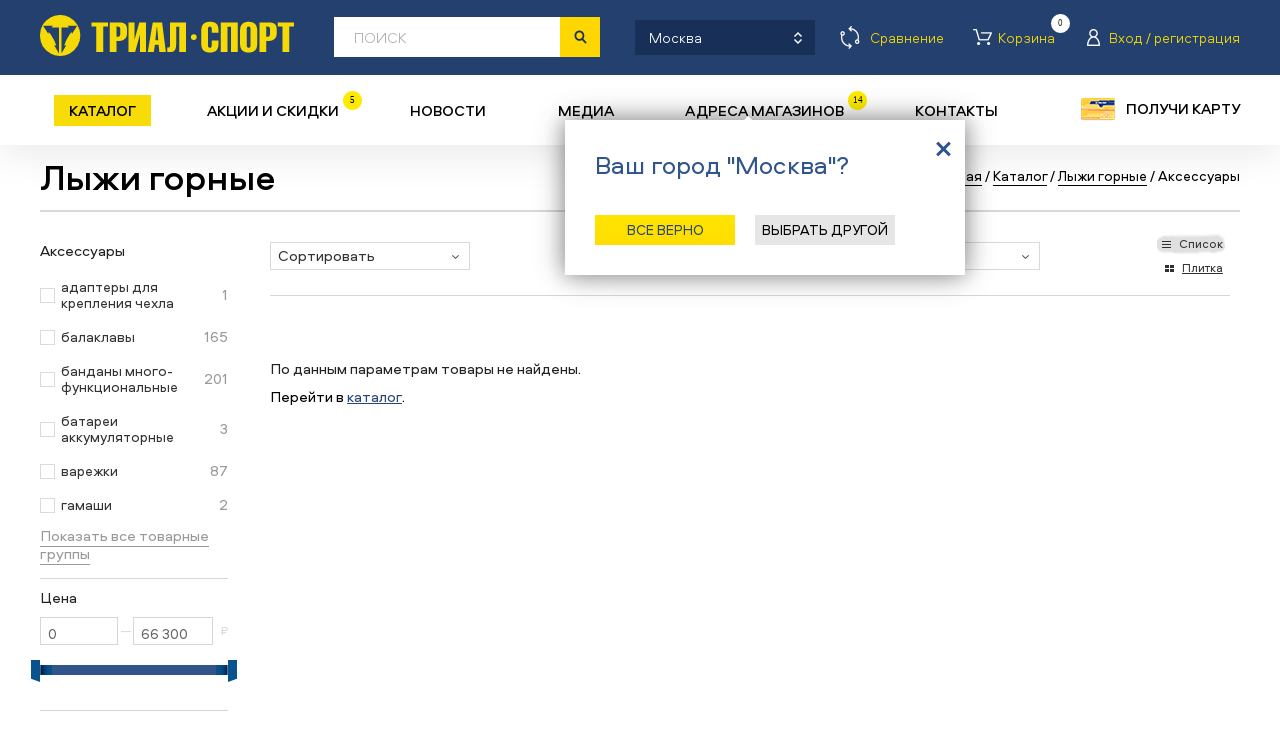

--- FILE ---
content_type: image/svg+xml
request_url: https://trial-sport.ru/img/appstore.svg?t=1
body_size: 3043
content:
<svg xmlns="http://www.w3.org/2000/svg" xmlns:xlink="http://www.w3.org/1999/xlink" viewBox="0 0 135 45"><defs><style>.cls-1{fill:none;}.cls-2{clip-path:url(#clip-path);}.cls-3{fill:#a6a6a6;}.cls-4{fill:#fff;}</style><clipPath id="clip-path" transform="translate(0 0)"><rect class="cls-1" width="135" height="45"/></clipPath></defs><g id="Слой_2" data-name="Слой 2"><g id="Слой_1-2" data-name="Слой 1"><g class="cls-2"><path class="cls-3" d="M124.25,0H9.52l-1,0a14.38,14.38,0,0,0-2.26.2,7.36,7.36,0,0,0-2.14.7A7.28,7.28,0,0,0,.92,4.07a7.36,7.36,0,0,0-.7,2.14A14.25,14.25,0,0,0,0,8.46c0,.35,0,.69,0,1v26c0,.35,0,.69,0,1a14,14,0,0,0,.2,2.25,7.1,7.1,0,0,0,2,4,7,7,0,0,0,1.83,1.33,7.7,7.7,0,0,0,2.14.71,15.68,15.68,0,0,0,2.26.2h118a15.56,15.56,0,0,0,2.26-.2,7.76,7.76,0,0,0,2.15-.71,7,7,0,0,0,1.83-1.33,7.42,7.42,0,0,0,1.33-1.81,7.74,7.74,0,0,0,.7-2.15,16.8,16.8,0,0,0,.21-2.25v-1c0-.41,0-.81,0-1.23V10.73c0-.41,0-.82,0-1.23v-1a17.11,17.11,0,0,0-.21-2.25,7.68,7.68,0,0,0-.7-2.14A7.34,7.34,0,0,0,130.92.92a7.43,7.43,0,0,0-2.15-.7,13.19,13.19,0,0,0-2.26-.2l-1,0Z" transform="translate(0 0)"/><path d="M9.53,44l-1,0a14.89,14.89,0,0,1-2.11-.18,6.53,6.53,0,0,1-1.87-.62A6.12,6.12,0,0,1,3,42.06,6.35,6.35,0,0,1,1.8,40.49a6.51,6.51,0,0,1-.61-1.87A13.44,13.44,0,0,1,1,36.52c0-.24,0-1,0-1V9.5s0-.78,0-1a13.44,13.44,0,0,1,.19-2.1A6.51,6.51,0,0,1,1.8,4.52,6.16,6.16,0,0,1,3,2.94,6.22,6.22,0,0,1,4.53,1.79a6.77,6.77,0,0,1,1.86-.61A15,15,0,0,1,8.51,1l1,0H125.47l1,0a14.62,14.62,0,0,1,2.09.18,6.66,6.66,0,0,1,1.89.62,6.27,6.27,0,0,1,2.72,2.72,6.35,6.35,0,0,1,.61,1.86A15,15,0,0,1,134,8.5c0,.32,0,.66,0,1v26c0,.37,0,.7,0,1.05a14.49,14.49,0,0,1-.19,2.08,6.47,6.47,0,0,1-.61,1.88,6.06,6.06,0,0,1-1.15,1.56,5.88,5.88,0,0,1-1.57,1.15,6.66,6.66,0,0,1-1.89.62,14.75,14.75,0,0,1-2.1.18l-1,0H9.53Z" transform="translate(0 0)"/><path class="cls-4" d="M27.94,22.84a5.72,5.72,0,0,1,.73-2.68,5.66,5.66,0,0,1,1.93-2,5.68,5.68,0,0,0-2-1.75,5.76,5.76,0,0,0-2.54-.68c-1.9-.2-3.73,1.13-4.7,1.13s-2.47-1.11-4.07-1.08a6.21,6.21,0,0,0-2.93.87,6,6,0,0,0-2.11,2.2c-2.19,3.77-.56,9.3,1.53,12.35,1,1.49,2.27,3.16,3.87,3.1s2.15-1,4-1,2.42,1,4.05,1,2.73-1.5,3.74-3a12.69,12.69,0,0,0,1.72-3.48,5.37,5.37,0,0,1-3.3-4.95Z" transform="translate(0 0)"/><path class="cls-4" d="M24.86,13.74a5.47,5.47,0,0,0,1.26-3.93,5.6,5.6,0,0,0-3.62,1.87,5.17,5.17,0,0,0-1,1.76,5.31,5.31,0,0,0-.27,2,4.63,4.63,0,0,0,3.65-1.72Z" transform="translate(0 0)"/><path class="cls-4" d="M47.72,30.53H42.38L41.1,34.31H38.84l5.06-14h2.35l5.06,14H49Zm-4.78-1.74h4.23l-2.09-6.13H45Z" transform="translate(0 0)"/><path class="cls-4" d="M62.23,29.22c0,3.16-1.7,5.19-4.26,5.19A3.4,3.4,0,0,1,56.1,34a3.44,3.44,0,0,1-1.35-1.35h0v5H52.61V24.12h2v1.7h0a3.55,3.55,0,0,1,1.37-1.35A3.61,3.61,0,0,1,57.93,24C60.52,24,62.23,26.06,62.23,29.22Zm-2.16,0c0-2.07-1.06-3.42-2.7-3.42s-2.67,1.38-2.67,3.42,1.07,3.42,2.67,3.42S60.07,31.3,60.07,29.22Z" transform="translate(0 0)"/><path class="cls-4" d="M73.47,29.22c0,3.16-1.7,5.19-4.26,5.19A3.4,3.4,0,0,1,67.34,34,3.5,3.5,0,0,1,66,32.63h0v5h-2.1V24.12h2v1.7h0A3.59,3.59,0,0,1,69.17,24C71.76,24,73.47,26.06,73.47,29.22Zm-2.15,0c0-2.07-1.07-3.42-2.7-3.42s-2.68,1.38-2.68,3.42,1.07,3.42,2.68,3.42,2.7-1.34,2.7-3.42Z" transform="translate(0 0)"/><path class="cls-4" d="M80.9,30.42c.16,1.38,1.51,2.29,3.35,2.29s3-.91,3-2.16c0-1.08-.77-1.73-2.58-2.18l-1.82-.43c-2.57-.62-3.77-1.82-3.77-3.77,0-2.41,2.11-4.07,5.1-4.07s5,1.66,5.06,4.07H87.16c-.12-1.39-1.28-2.23-3-2.23s-2.84.85-2.84,2.09c0,1,.73,1.56,2.54,2l1.54.38c2.88.68,4.07,1.83,4.07,3.87,0,2.61-2.08,4.25-5.41,4.25-3.1,0-5.2-1.6-5.34-4.12Z" transform="translate(0 0)"/><path class="cls-4" d="M94,21.71v2.41H96v1.66H94v5.61c0,.88.39,1.28,1.24,1.28a5.34,5.34,0,0,0,.69-.05v1.65a6.41,6.41,0,0,1-1.16.1c-2.07,0-2.88-.78-2.88-2.75V25.78H90.44V24.12h1.48V21.71Z" transform="translate(0 0)"/><path class="cls-4" d="M97.1,29.22C97.1,26,99,24,101.94,24s4.85,2,4.85,5.22-1.88,5.21-4.85,5.21S97.1,32.43,97.1,29.22Zm7.55,0c0-2.2-1-3.5-2.71-3.5s-2.71,1.31-2.71,3.5,1,3.49,2.71,3.49,2.71-1.29,2.71-3.49Z" transform="translate(0 0)"/><path class="cls-4" d="M108.51,24.12h2v1.74h0A2.42,2.42,0,0,1,113,24a3.51,3.51,0,0,1,.72.07v2a3.07,3.07,0,0,0-.95-.13,2.13,2.13,0,0,0-.89.16,2.23,2.23,0,0,0-.74.51,2.21,2.21,0,0,0-.46.78,2.1,2.1,0,0,0-.09.9v6h-2.1Z" transform="translate(0 0)"/><path class="cls-4" d="M123.4,31.32c-.28,1.85-2.09,3.11-4.4,3.11-3,0-4.81-2-4.81-5.17S116,24,118.92,24s4.6,1.93,4.6,5v.72h-7.21v.12a2.59,2.59,0,0,0,.13,1.11,2.67,2.67,0,0,0,.59,1,2.52,2.52,0,0,0,.92.63,2.62,2.62,0,0,0,1.1.2,2.29,2.29,0,0,0,1.42-.33,2.35,2.35,0,0,0,.94-1.1Zm-7.08-3h5.1a2.37,2.37,0,0,0-.15-1,2.49,2.49,0,0,0-.53-.85,2.55,2.55,0,0,0-1.82-.75,2.62,2.62,0,0,0-1,.19,2.67,2.67,0,0,0-.85.56,2.63,2.63,0,0,0-.56.84,2.47,2.47,0,0,0-.19,1Z" transform="translate(0 0)"/><path class="cls-4" d="M41.45,12.66h.9a1,1,0,0,0,.46,0A1.11,1.11,0,0,0,43.5,12a1.16,1.16,0,0,0,.12-.45c0-.62-.47-1-1.26-1a1.3,1.3,0,0,0-.48,0,1.23,1.23,0,0,0-.43.21,1.34,1.34,0,0,0-.31.36,1.39,1.39,0,0,0-.14.45H40a2.18,2.18,0,0,1,.22-.83,2.31,2.31,0,0,1,.54-.67,2.13,2.13,0,0,1,.76-.4,2.08,2.08,0,0,1,.86-.06c1.32,0,2.26.74,2.26,1.8A1.55,1.55,0,0,1,43.42,13v.08a1.59,1.59,0,0,1,1.09.5,1.56,1.56,0,0,1,.41,1.12,2.27,2.27,0,0,1-.26.85,2.36,2.36,0,0,1-.58.68,2.27,2.27,0,0,1-.79.4,2.37,2.37,0,0,1-.88.07,2.23,2.23,0,0,1-.89-.06,2.41,2.41,0,0,1-.8-.4,2.36,2.36,0,0,1-.58-.68,2.27,2.27,0,0,1-.26-.85h1c.06.64.65,1.06,1.53,1.06s1.44-.47,1.44-1.12-.54-1.08-1.48-1.08h-.92Z" transform="translate(0 0)"/><path class="cls-4" d="M46.06,15.1c0-.91.68-1.44,1.89-1.51l1.38-.08v-.44c0-.53-.36-.83-1-.83s-.95.2-1.06.56h-1c.1-.87.92-1.43,2.07-1.43s2,.63,2,1.7v3.46h-1v-.71h-.08a1.73,1.73,0,0,1-.65.61,1.77,1.77,0,0,1-.88.19,1.58,1.58,0,0,1-1.18-.38,1.46,1.46,0,0,1-.37-.52A1.44,1.44,0,0,1,46.06,15.1Zm3.27-.43v-.42l-1.24.08c-.7,0-1,.28-1,.73s.4.72.94.72a1.31,1.31,0,0,0,.48,0,1.27,1.27,0,0,0,.41-.23,1.07,1.07,0,0,0,.3-.37A1.22,1.22,0,0,0,49.33,14.67Z" transform="translate(0 0)"/><path class="cls-4" d="M53,12.31v4.22H52V11.47h3.35v.84Z" transform="translate(0 0)"/><path class="cls-4" d="M61.4,14c0,1.61-.81,2.62-2.09,2.62a1.69,1.69,0,0,1-.91-.2,1.65,1.65,0,0,1-.66-.65h-.08v2.45h-1V11.47h1v.84h.07a1.74,1.74,0,0,1,1.6-.92C60.59,11.39,61.4,12.39,61.4,14Zm-1,0c0-1.07-.5-1.72-1.35-1.72s-1.38.66-1.38,1.72.53,1.72,1.37,1.72S60.37,15.07,60.37,14Z" transform="translate(0 0)"/><path class="cls-4" d="M62.74,18.35v-.86l.33,0a.9.9,0,0,0,.59-.18A.88.88,0,0,0,64,16.8l.07-.25-1.84-5.08h1.09l1.28,4h.08l1.27-4H67l-1.89,5.27c-.44,1.24-.92,1.63-2,1.63Z" transform="translate(0 0)"/><path class="cls-4" d="M67.78,15.1h1c.1.44.52.68,1.1.68S71,15.48,71,15s-.37-.72-1.08-.72h-.76v-.78h.75c.61,0,.92-.23.92-.66s-.3-.65-.92-.65-1,.24-1,.64h-1a1.73,1.73,0,0,1,.7-1.15,1.78,1.78,0,0,1,1.3-.34c1.21,0,1.9.55,1.9,1.4a1.06,1.06,0,0,1-.8,1v.08a1.11,1.11,0,0,1,.71.38A1.17,1.17,0,0,1,72,15c0,1-.82,1.6-2.08,1.6C68.77,16.63,67.87,16.12,67.78,15.1Z" transform="translate(0 0)"/><path class="cls-4" d="M73.4,16.53V11.47h1V15h.08l2.34-3.48h1v5.06h-1V13h-.08l-2.34,3.5Z" transform="translate(0 0)"/><path class="cls-4" d="M83.29,12.31h-1.6v4.22h-1V12.31h-1.6v-.84h4.21Z" transform="translate(0 0)"/><path class="cls-4" d="M88.69,15.17a2.06,2.06,0,0,1-.84,1.13,2,2,0,0,1-1.36.33,2.34,2.34,0,0,1-1-.18,2.46,2.46,0,0,1-.81-.58,2.4,2.4,0,0,1-.48-.87,2.16,2.16,0,0,1-.08-1,2.22,2.22,0,0,1,.08-1,2.4,2.4,0,0,1,.48-.87,2.49,2.49,0,0,1,.81-.59,2.44,2.44,0,0,1,1-.2c1.41,0,2.27,1,2.27,2.56v.34H85.16v.06a1.29,1.29,0,0,0,.07.55,1.31,1.31,0,0,0,.74.79,1.27,1.27,0,0,0,.54.11,1.21,1.21,0,0,0,1.21-.61Zm-3.53-1.64h2.57a1.21,1.21,0,0,0-.07-.5,1.3,1.3,0,0,0-.27-.43,1.19,1.19,0,0,0-.42-.28,1.16,1.16,0,0,0-.49-.1,1.25,1.25,0,0,0-.51.1,1.31,1.31,0,0,0-.81,1.21Z" transform="translate(0 0)"/><path class="cls-4" d="M92.94,11.47h2.29c1,0,1.57.5,1.57,1.29a1,1,0,0,1-.23.68,1.14,1.14,0,0,1-.62.39v.08a1.18,1.18,0,0,1,.77.36,1.11,1.11,0,0,1,.31.8c0,.89-.66,1.46-1.78,1.46H92.94Zm1,.77v1.31h1c.6,0,.89-.23.89-.66s-.25-.65-.78-.65Zm0,2v1.49h1.19c.59,0,.91-.26.91-.74s-.36-.75-1-.75Z" transform="translate(0 0)"/></g></g></g></svg>